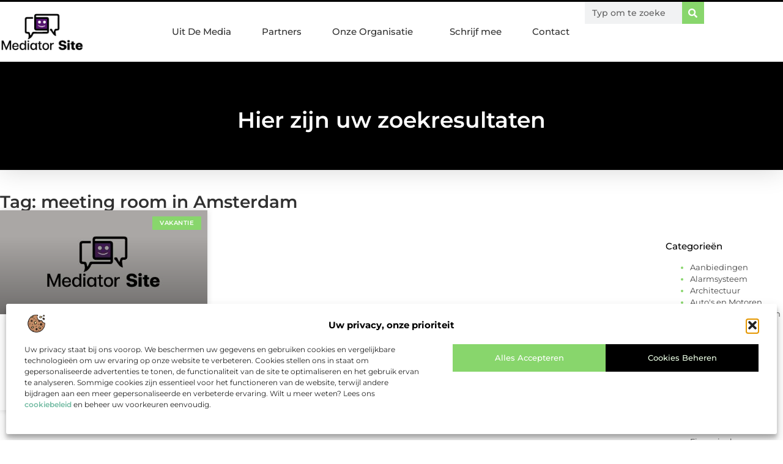

--- FILE ---
content_type: text/css
request_url: https://www.mediatorsite.nl/wp-content/uploads/elementor/css/post-4102.css?ver=1769585153
body_size: 2632
content:
.elementor-kit-4102{--e-global-color-primary:#000000;--e-global-color-secondary:#313131;--e-global-color-text:#444444;--e-global-color-accent:#88D66C;--e-global-color-86a9250:#F2F2F2;--e-global-color-ea06951:#FFFFFF;--e-global-color-789d462:#73BBA3;--e-global-color-c728d6a:#ECFFE6;--e-global-typography-primary-font-family:"Montserrat";--e-global-typography-primary-font-size:36px;--e-global-typography-primary-font-weight:600;--e-global-typography-secondary-font-family:"Montserrat";--e-global-typography-secondary-font-size:28px;--e-global-typography-secondary-font-weight:600;--e-global-typography-text-font-family:"Montserrat";--e-global-typography-text-font-size:17px;--e-global-typography-text-font-weight:400;--e-global-typography-accent-font-family:"Montserrat";--e-global-typography-accent-font-size:17px;--e-global-typography-accent-font-weight:500;--e-global-typography-0ee8831-font-family:"Montserrat";--e-global-typography-0ee8831-font-size:23px;--e-global-typography-0ee8831-font-weight:500;--e-global-typography-1d96f32-font-family:"Montserrat";--e-global-typography-1d96f32-font-size:16px;--e-global-typography-1d96f32-font-weight:400;--e-global-typography-f9d1add-font-family:"Montserrat";--e-global-typography-f9d1add-font-size:15px;--e-global-typography-f9d1add-font-weight:500;--e-global-typography-585a4d7-font-family:"Montserrat";--e-global-typography-585a4d7-font-size:14px;--e-global-typography-585a4d7-font-weight:500;--e-global-typography-7cd7d3b-font-family:"Montserrat";--e-global-typography-7cd7d3b-font-size:14px;--e-global-typography-7cd7d3b-font-weight:400;--e-global-typography-158c526-font-family:"Montserrat";--e-global-typography-158c526-font-size:13px;--e-global-typography-158c526-font-weight:400;}.elementor-kit-4102 e-page-transition{background-color:#FFBC7D;}.elementor-section.elementor-section-boxed > .elementor-container{max-width:1140px;}.e-con{--container-max-width:1140px;}.elementor-widget:not(:last-child){margin-block-end:20px;}.elementor-element{--widgets-spacing:20px 20px;--widgets-spacing-row:20px;--widgets-spacing-column:20px;}{}h1.entry-title{display:var(--page-title-display);}.site-header .site-branding{flex-direction:column;align-items:stretch;}.site-header{padding-inline-end:0px;padding-inline-start:0px;}.site-footer .site-branding{flex-direction:column;align-items:stretch;}@media(max-width:1024px){.elementor-section.elementor-section-boxed > .elementor-container{max-width:1024px;}.e-con{--container-max-width:1024px;}}@media(max-width:767px){.elementor-section.elementor-section-boxed > .elementor-container{max-width:767px;}.e-con{--container-max-width:767px;}}

--- FILE ---
content_type: text/css
request_url: https://www.mediatorsite.nl/wp-content/uploads/elementor/css/post-4338.css?ver=1769585154
body_size: 25347
content:
.elementor-4338 .elementor-element.elementor-element-7014943f{--display:flex;--min-height:100px;--flex-direction:row;--container-widget-width:calc( ( 1 - var( --container-widget-flex-grow ) ) * 100% );--container-widget-height:100%;--container-widget-flex-grow:1;--container-widget-align-self:stretch;--flex-wrap-mobile:wrap;--justify-content:space-between;--align-items:stretch;--gap:30px 30px;--row-gap:30px;--column-gap:30px;border-style:solid;--border-style:solid;border-width:3px 0px 0px 0px;--border-top-width:3px;--border-right-width:0px;--border-bottom-width:0px;--border-left-width:0px;border-color:var( --e-global-color-primary );--border-color:var( --e-global-color-primary );box-shadow:0px 0px 15px 0px rgba(0, 0, 0, 0.64);--margin-top:0%;--margin-bottom:0%;--margin-left:0%;--margin-right:0%;--padding-top:0%;--padding-bottom:0%;--padding-left:0%;--padding-right:0%;--z-index:1000;}.elementor-4338 .elementor-element.elementor-element-7014943f:not(.elementor-motion-effects-element-type-background), .elementor-4338 .elementor-element.elementor-element-7014943f > .elementor-motion-effects-container > .elementor-motion-effects-layer{background-color:#FFFFFF;}.elementor-widget-theme-site-logo .widget-image-caption{color:var( --e-global-color-text );font-family:var( --e-global-typography-text-font-family ), Sans-serif;font-size:var( --e-global-typography-text-font-size );font-weight:var( --e-global-typography-text-font-weight );}.elementor-4338 .elementor-element.elementor-element-fcb15c1{width:var( --container-widget-width, 18% );max-width:18%;--container-widget-width:18%;--container-widget-flex-grow:0;text-align:start;}.elementor-4338 .elementor-element.elementor-element-fcb15c1.elementor-element{--align-self:center;}.elementor-4338 .elementor-element.elementor-element-fcb15c1 img{width:60%;filter:brightness( 100% ) contrast( 124% ) saturate( 100% ) blur( 0px ) hue-rotate( 0deg );}.elementor-4338 .elementor-element.elementor-element-487d9378{--display:flex;--flex-direction:row;--container-widget-width:calc( ( 1 - var( --container-widget-flex-grow ) ) * 100% );--container-widget-height:100%;--container-widget-flex-grow:1;--container-widget-align-self:stretch;--flex-wrap-mobile:wrap;--justify-content:flex-end;--align-items:center;--gap:50px 50px;--row-gap:50px;--column-gap:50px;--margin-top:0%;--margin-bottom:0%;--margin-left:0%;--margin-right:0%;--padding-top:0%;--padding-bottom:0%;--padding-left:0%;--padding-right:0%;}.elementor-4338 .elementor-element.elementor-element-487d9378.e-con{--align-self:flex-end;--flex-grow:0;--flex-shrink:0;}.elementor-widget-nav-menu .elementor-nav-menu .elementor-item{font-family:var( --e-global-typography-primary-font-family ), Sans-serif;font-size:var( --e-global-typography-primary-font-size );font-weight:var( --e-global-typography-primary-font-weight );}.elementor-widget-nav-menu .elementor-nav-menu--main .elementor-item{color:var( --e-global-color-text );fill:var( --e-global-color-text );}.elementor-widget-nav-menu .elementor-nav-menu--main .elementor-item:hover,
					.elementor-widget-nav-menu .elementor-nav-menu--main .elementor-item.elementor-item-active,
					.elementor-widget-nav-menu .elementor-nav-menu--main .elementor-item.highlighted,
					.elementor-widget-nav-menu .elementor-nav-menu--main .elementor-item:focus{color:var( --e-global-color-accent );fill:var( --e-global-color-accent );}.elementor-widget-nav-menu .elementor-nav-menu--main:not(.e--pointer-framed) .elementor-item:before,
					.elementor-widget-nav-menu .elementor-nav-menu--main:not(.e--pointer-framed) .elementor-item:after{background-color:var( --e-global-color-accent );}.elementor-widget-nav-menu .e--pointer-framed .elementor-item:before,
					.elementor-widget-nav-menu .e--pointer-framed .elementor-item:after{border-color:var( --e-global-color-accent );}.elementor-widget-nav-menu{--e-nav-menu-divider-color:var( --e-global-color-text );}.elementor-widget-nav-menu .elementor-nav-menu--dropdown .elementor-item, .elementor-widget-nav-menu .elementor-nav-menu--dropdown  .elementor-sub-item{font-family:var( --e-global-typography-accent-font-family ), Sans-serif;font-size:var( --e-global-typography-accent-font-size );font-weight:var( --e-global-typography-accent-font-weight );}.elementor-4338 .elementor-element.elementor-element-1ecb99d3 > .elementor-widget-container{padding:0px 0px 0px 0px;}.elementor-4338 .elementor-element.elementor-element-1ecb99d3.elementor-element{--align-self:flex-end;}.elementor-4338 .elementor-element.elementor-element-1ecb99d3 .elementor-menu-toggle{margin-left:auto;background-color:#FFFFFF;}.elementor-4338 .elementor-element.elementor-element-1ecb99d3 .elementor-nav-menu .elementor-item{font-family:var( --e-global-typography-f9d1add-font-family ), Sans-serif;font-size:var( --e-global-typography-f9d1add-font-size );font-weight:var( --e-global-typography-f9d1add-font-weight );}.elementor-4338 .elementor-element.elementor-element-1ecb99d3 .elementor-nav-menu--main .elementor-item{color:var( --e-global-color-secondary );fill:var( --e-global-color-secondary );padding-left:25px;padding-right:25px;padding-top:39px;padding-bottom:39px;}.elementor-4338 .elementor-element.elementor-element-1ecb99d3 .elementor-nav-menu--main .elementor-item:hover,
					.elementor-4338 .elementor-element.elementor-element-1ecb99d3 .elementor-nav-menu--main .elementor-item.elementor-item-active,
					.elementor-4338 .elementor-element.elementor-element-1ecb99d3 .elementor-nav-menu--main .elementor-item.highlighted,
					.elementor-4338 .elementor-element.elementor-element-1ecb99d3 .elementor-nav-menu--main .elementor-item:focus{color:var( --e-global-color-accent );fill:var( --e-global-color-accent );}.elementor-4338 .elementor-element.elementor-element-1ecb99d3 .elementor-nav-menu--main:not(.e--pointer-framed) .elementor-item:before,
					.elementor-4338 .elementor-element.elementor-element-1ecb99d3 .elementor-nav-menu--main:not(.e--pointer-framed) .elementor-item:after{background-color:var( --e-global-color-primary );}.elementor-4338 .elementor-element.elementor-element-1ecb99d3 .e--pointer-framed .elementor-item:before,
					.elementor-4338 .elementor-element.elementor-element-1ecb99d3 .e--pointer-framed .elementor-item:after{border-color:var( --e-global-color-primary );}.elementor-4338 .elementor-element.elementor-element-1ecb99d3 .elementor-nav-menu--main .elementor-item.elementor-item-active{color:var( --e-global-color-primary );}.elementor-4338 .elementor-element.elementor-element-1ecb99d3 .elementor-nav-menu--main:not(.e--pointer-framed) .elementor-item.elementor-item-active:before,
					.elementor-4338 .elementor-element.elementor-element-1ecb99d3 .elementor-nav-menu--main:not(.e--pointer-framed) .elementor-item.elementor-item-active:after{background-color:var( --e-global-color-accent );}.elementor-4338 .elementor-element.elementor-element-1ecb99d3 .e--pointer-framed .elementor-item.elementor-item-active:before,
					.elementor-4338 .elementor-element.elementor-element-1ecb99d3 .e--pointer-framed .elementor-item.elementor-item-active:after{border-color:var( --e-global-color-accent );}.elementor-4338 .elementor-element.elementor-element-1ecb99d3 .e--pointer-framed .elementor-item:before{border-width:5px;}.elementor-4338 .elementor-element.elementor-element-1ecb99d3 .e--pointer-framed.e--animation-draw .elementor-item:before{border-width:0 0 5px 5px;}.elementor-4338 .elementor-element.elementor-element-1ecb99d3 .e--pointer-framed.e--animation-draw .elementor-item:after{border-width:5px 5px 0 0;}.elementor-4338 .elementor-element.elementor-element-1ecb99d3 .e--pointer-framed.e--animation-corners .elementor-item:before{border-width:5px 0 0 5px;}.elementor-4338 .elementor-element.elementor-element-1ecb99d3 .e--pointer-framed.e--animation-corners .elementor-item:after{border-width:0 5px 5px 0;}.elementor-4338 .elementor-element.elementor-element-1ecb99d3 .e--pointer-underline .elementor-item:after,
					 .elementor-4338 .elementor-element.elementor-element-1ecb99d3 .e--pointer-overline .elementor-item:before,
					 .elementor-4338 .elementor-element.elementor-element-1ecb99d3 .e--pointer-double-line .elementor-item:before,
					 .elementor-4338 .elementor-element.elementor-element-1ecb99d3 .e--pointer-double-line .elementor-item:after{height:5px;}.elementor-4338 .elementor-element.elementor-element-1ecb99d3{--e-nav-menu-horizontal-menu-item-margin:calc( 0px / 2 );}.elementor-4338 .elementor-element.elementor-element-1ecb99d3 .elementor-nav-menu--main:not(.elementor-nav-menu--layout-horizontal) .elementor-nav-menu > li:not(:last-child){margin-bottom:0px;}.elementor-4338 .elementor-element.elementor-element-1ecb99d3 .elementor-nav-menu--dropdown a, .elementor-4338 .elementor-element.elementor-element-1ecb99d3 .elementor-menu-toggle{color:var( --e-global-color-primary );}.elementor-4338 .elementor-element.elementor-element-1ecb99d3 .elementor-nav-menu--dropdown{background-color:#FFFFFF;border-radius:0px 0px 0px 00px;}.elementor-4338 .elementor-element.elementor-element-1ecb99d3 .elementor-nav-menu--dropdown a:hover,
					.elementor-4338 .elementor-element.elementor-element-1ecb99d3 .elementor-nav-menu--dropdown a.elementor-item-active,
					.elementor-4338 .elementor-element.elementor-element-1ecb99d3 .elementor-nav-menu--dropdown a.highlighted,
					.elementor-4338 .elementor-element.elementor-element-1ecb99d3 .elementor-menu-toggle:hover{color:#FFFFFF;}.elementor-4338 .elementor-element.elementor-element-1ecb99d3 .elementor-nav-menu--dropdown a:hover,
					.elementor-4338 .elementor-element.elementor-element-1ecb99d3 .elementor-nav-menu--dropdown a.elementor-item-active,
					.elementor-4338 .elementor-element.elementor-element-1ecb99d3 .elementor-nav-menu--dropdown a.highlighted{background-color:var( --e-global-color-primary );}.elementor-4338 .elementor-element.elementor-element-1ecb99d3 .elementor-nav-menu--dropdown a.elementor-item-active{color:var( --e-global-color-accent );}.elementor-4338 .elementor-element.elementor-element-1ecb99d3 .elementor-nav-menu--dropdown .elementor-item, .elementor-4338 .elementor-element.elementor-element-1ecb99d3 .elementor-nav-menu--dropdown  .elementor-sub-item{font-family:"Montserrat", Sans-serif;font-size:13.5px;font-weight:500;}.elementor-4338 .elementor-element.elementor-element-1ecb99d3 .elementor-nav-menu--dropdown li:first-child a{border-top-left-radius:0px;border-top-right-radius:0px;}.elementor-4338 .elementor-element.elementor-element-1ecb99d3 .elementor-nav-menu--dropdown li:last-child a{border-bottom-right-radius:0px;border-bottom-left-radius:00px;}.elementor-4338 .elementor-element.elementor-element-1ecb99d3 .elementor-nav-menu--main .elementor-nav-menu--dropdown, .elementor-4338 .elementor-element.elementor-element-1ecb99d3 .elementor-nav-menu__container.elementor-nav-menu--dropdown{box-shadow:0px 0px 3px 0px rgba(0, 0, 0, 0.17);}.elementor-4338 .elementor-element.elementor-element-1ecb99d3 .elementor-nav-menu--dropdown li:not(:last-child){border-style:solid;border-bottom-width:1px;}.elementor-4338 .elementor-element.elementor-element-1ecb99d3 .elementor-nav-menu--main > .elementor-nav-menu > li > .elementor-nav-menu--dropdown, .elementor-4338 .elementor-element.elementor-element-1ecb99d3 .elementor-nav-menu__container.elementor-nav-menu--dropdown{margin-top:1px !important;}.elementor-4338 .elementor-element.elementor-element-1ecb99d3 div.elementor-menu-toggle{color:var( --e-global-color-primary );}.elementor-4338 .elementor-element.elementor-element-1ecb99d3 div.elementor-menu-toggle svg{fill:var( --e-global-color-primary );}.elementor-4338 .elementor-element.elementor-element-1ecb99d3 div.elementor-menu-toggle:hover{color:var( --e-global-color-accent );}.elementor-4338 .elementor-element.elementor-element-1ecb99d3 div.elementor-menu-toggle:hover svg{fill:var( --e-global-color-accent );}.elementor-widget-search-form input[type="search"].elementor-search-form__input{font-family:var( --e-global-typography-text-font-family ), Sans-serif;font-size:var( --e-global-typography-text-font-size );font-weight:var( --e-global-typography-text-font-weight );}.elementor-widget-search-form .elementor-search-form__input,
					.elementor-widget-search-form .elementor-search-form__icon,
					.elementor-widget-search-form .elementor-lightbox .dialog-lightbox-close-button,
					.elementor-widget-search-form .elementor-lightbox .dialog-lightbox-close-button:hover,
					.elementor-widget-search-form.elementor-search-form--skin-full_screen input[type="search"].elementor-search-form__input{color:var( --e-global-color-text );fill:var( --e-global-color-text );}.elementor-widget-search-form .elementor-search-form__submit{font-family:var( --e-global-typography-text-font-family ), Sans-serif;font-size:var( --e-global-typography-text-font-size );font-weight:var( --e-global-typography-text-font-weight );background-color:var( --e-global-color-secondary );}.elementor-4338 .elementor-element.elementor-element-1c91b647{width:var( --container-widget-width, 19% );max-width:19%;--container-widget-width:19%;--container-widget-flex-grow:0;}.elementor-4338 .elementor-element.elementor-element-1c91b647 .elementor-search-form__container{min-height:36px;}.elementor-4338 .elementor-element.elementor-element-1c91b647 .elementor-search-form__submit{min-width:36px;background-color:var( --e-global-color-accent );--e-search-form-submit-icon-size:15px;}body:not(.rtl) .elementor-4338 .elementor-element.elementor-element-1c91b647 .elementor-search-form__icon{padding-left:calc(36px / 3);}body.rtl .elementor-4338 .elementor-element.elementor-element-1c91b647 .elementor-search-form__icon{padding-right:calc(36px / 3);}.elementor-4338 .elementor-element.elementor-element-1c91b647 .elementor-search-form__input, .elementor-4338 .elementor-element.elementor-element-1c91b647.elementor-search-form--button-type-text .elementor-search-form__submit{padding-left:calc(36px / 3);padding-right:calc(36px / 3);}.elementor-4338 .elementor-element.elementor-element-1c91b647 input[type="search"].elementor-search-form__input{font-family:var( --e-global-typography-585a4d7-font-family ), Sans-serif;font-size:var( --e-global-typography-585a4d7-font-size );font-weight:var( --e-global-typography-585a4d7-font-weight );}.elementor-4338 .elementor-element.elementor-element-1c91b647 .elementor-search-form__input,
					.elementor-4338 .elementor-element.elementor-element-1c91b647 .elementor-search-form__icon,
					.elementor-4338 .elementor-element.elementor-element-1c91b647 .elementor-lightbox .dialog-lightbox-close-button,
					.elementor-4338 .elementor-element.elementor-element-1c91b647 .elementor-lightbox .dialog-lightbox-close-button:hover,
					.elementor-4338 .elementor-element.elementor-element-1c91b647.elementor-search-form--skin-full_screen input[type="search"].elementor-search-form__input{color:var( --e-global-color-primary );fill:var( --e-global-color-primary );}.elementor-4338 .elementor-element.elementor-element-1c91b647:not(.elementor-search-form--skin-full_screen) .elementor-search-form__container{border-radius:0px;}.elementor-4338 .elementor-element.elementor-element-1c91b647.elementor-search-form--skin-full_screen input[type="search"].elementor-search-form__input{border-radius:0px;}.elementor-widget-button .elementor-button{background-color:var( --e-global-color-accent );font-family:var( --e-global-typography-accent-font-family ), Sans-serif;font-size:var( --e-global-typography-accent-font-size );font-weight:var( --e-global-typography-accent-font-weight );}.elementor-4338 .elementor-element.elementor-element-744b958c .elementor-button{background-color:var( --e-global-color-primary );font-family:"Montserrat", Sans-serif;font-size:15px;font-weight:500;fill:#FFFFFF;color:#FFFFFF;border-style:solid;border-width:01px 01px 01px 01px;border-color:#FFFFFF6E;border-radius:0px 0px 0px 0px;padding:15px 15px 15px 015px;}.elementor-4338 .elementor-element.elementor-element-744b958c .elementor-button:hover, .elementor-4338 .elementor-element.elementor-element-744b958c .elementor-button:focus{background-color:var( --e-global-color-accent );color:#FFFFFF;}.elementor-4338 .elementor-element.elementor-element-744b958c{width:auto;max-width:auto;bottom:120px;}.elementor-4338 .elementor-element.elementor-element-744b958c > .elementor-widget-container{--e-transform-rotateZ:-90deg;}body:not(.rtl) .elementor-4338 .elementor-element.elementor-element-744b958c{right:-45px;}body.rtl .elementor-4338 .elementor-element.elementor-element-744b958c{left:-45px;}.elementor-4338 .elementor-element.elementor-element-744b958c .elementor-button-content-wrapper{flex-direction:row-reverse;}.elementor-4338 .elementor-element.elementor-element-744b958c .elementor-button .elementor-button-content-wrapper{gap:11px;}.elementor-4338 .elementor-element.elementor-element-744b958c .elementor-button:hover svg, .elementor-4338 .elementor-element.elementor-element-744b958c .elementor-button:focus svg{fill:#FFFFFF;}.elementor-theme-builder-content-area{height:400px;}.elementor-location-header:before, .elementor-location-footer:before{content:"";display:table;clear:both;}@media(max-width:1024px){.elementor-4338 .elementor-element.elementor-element-7014943f{--min-height:85px;--justify-content:space-between;--margin-top:0%;--margin-bottom:0%;--margin-left:0%;--margin-right:0%;--padding-top:0%;--padding-bottom:0%;--padding-left:5%;--padding-right:4%;}.elementor-widget-theme-site-logo .widget-image-caption{font-size:var( --e-global-typography-text-font-size );}.elementor-4338 .elementor-element.elementor-element-fcb15c1{--container-widget-width:33%;--container-widget-flex-grow:0;width:var( --container-widget-width, 33% );max-width:33%;}.elementor-4338 .elementor-element.elementor-element-fcb15c1 img{width:95%;}.elementor-4338 .elementor-element.elementor-element-487d9378{--flex-direction:row-reverse;--container-widget-width:initial;--container-widget-height:100%;--container-widget-flex-grow:1;--container-widget-align-self:stretch;--flex-wrap-mobile:wrap-reverse;--justify-content:flex-start;--gap:20px 20px;--row-gap:20px;--column-gap:20px;--margin-top:0%;--margin-bottom:0%;--margin-left:0%;--margin-right:0%;--padding-top:0%;--padding-bottom:0%;--padding-left:0%;--padding-right:0%;}.elementor-4338 .elementor-element.elementor-element-487d9378.e-con{--align-self:center;}.elementor-widget-nav-menu .elementor-nav-menu .elementor-item{font-size:var( --e-global-typography-primary-font-size );}.elementor-widget-nav-menu .elementor-nav-menu--dropdown .elementor-item, .elementor-widget-nav-menu .elementor-nav-menu--dropdown  .elementor-sub-item{font-size:var( --e-global-typography-accent-font-size );}.elementor-4338 .elementor-element.elementor-element-1ecb99d3 > .elementor-widget-container{margin:5px 0px 0px 0px;}.elementor-4338 .elementor-element.elementor-element-1ecb99d3.elementor-element{--align-self:center;}.elementor-4338 .elementor-element.elementor-element-1ecb99d3 .elementor-nav-menu .elementor-item{font-size:var( --e-global-typography-f9d1add-font-size );}.elementor-4338 .elementor-element.elementor-element-1ecb99d3 .elementor-nav-menu--main .elementor-item{padding-left:0px;padding-right:0px;padding-top:0px;padding-bottom:0px;}.elementor-4338 .elementor-element.elementor-element-1ecb99d3{--e-nav-menu-horizontal-menu-item-margin:calc( 0px / 2 );--nav-menu-icon-size:40px;}.elementor-4338 .elementor-element.elementor-element-1ecb99d3 .elementor-nav-menu--main:not(.elementor-nav-menu--layout-horizontal) .elementor-nav-menu > li:not(:last-child){margin-bottom:0px;}.elementor-4338 .elementor-element.elementor-element-1ecb99d3 .elementor-nav-menu--dropdown .elementor-item, .elementor-4338 .elementor-element.elementor-element-1ecb99d3 .elementor-nav-menu--dropdown  .elementor-sub-item{font-size:13px;}.elementor-4338 .elementor-element.elementor-element-1ecb99d3 .elementor-nav-menu--dropdown{border-radius:0px 0px 0px 0px;}.elementor-4338 .elementor-element.elementor-element-1ecb99d3 .elementor-nav-menu--dropdown li:first-child a{border-top-left-radius:0px;border-top-right-radius:0px;}.elementor-4338 .elementor-element.elementor-element-1ecb99d3 .elementor-nav-menu--dropdown li:last-child a{border-bottom-right-radius:0px;border-bottom-left-radius:0px;}.elementor-4338 .elementor-element.elementor-element-1ecb99d3 .elementor-nav-menu--dropdown a{padding-left:100px;padding-right:100px;padding-top:1em;padding-bottom:1em;}.elementor-4338 .elementor-element.elementor-element-1ecb99d3 .elementor-nav-menu--main > .elementor-nav-menu > li > .elementor-nav-menu--dropdown, .elementor-4338 .elementor-element.elementor-element-1ecb99d3 .elementor-nav-menu__container.elementor-nav-menu--dropdown{margin-top:8px !important;}.elementor-4338 .elementor-element.elementor-element-1ecb99d3 .elementor-menu-toggle{border-width:0px;}.elementor-widget-search-form input[type="search"].elementor-search-form__input{font-size:var( --e-global-typography-text-font-size );}.elementor-widget-search-form .elementor-search-form__submit{font-size:var( --e-global-typography-text-font-size );}.elementor-4338 .elementor-element.elementor-element-1c91b647{--container-widget-width:35%;--container-widget-flex-grow:0;width:var( --container-widget-width, 35% );max-width:35%;}.elementor-4338 .elementor-element.elementor-element-1c91b647 input[type="search"].elementor-search-form__input{font-size:var( --e-global-typography-585a4d7-font-size );}.elementor-widget-button .elementor-button{font-size:var( --e-global-typography-accent-font-size );}.elementor-4338 .elementor-element.elementor-element-744b958c{bottom:170px;}.elementor-4338 .elementor-element.elementor-element-744b958c .elementor-button{font-size:14px;}}@media(max-width:767px){.elementor-4338 .elementor-element.elementor-element-7014943f{--min-height:75px;--justify-content:space-between;--padding-top:0%;--padding-bottom:0%;--padding-left:5%;--padding-right:5%;}.elementor-widget-theme-site-logo .widget-image-caption{font-size:var( --e-global-typography-text-font-size );}.elementor-4338 .elementor-element.elementor-element-fcb15c1{--container-widget-width:60%;--container-widget-flex-grow:0;width:var( --container-widget-width, 60% );max-width:60%;}.elementor-4338 .elementor-element.elementor-element-fcb15c1 img{width:90%;}.elementor-4338 .elementor-element.elementor-element-487d9378{--width:18.76%;--gap:0px 0px;--row-gap:0px;--column-gap:0px;}.elementor-4338 .elementor-element.elementor-element-487d9378.e-con{--align-self:center;}.elementor-widget-nav-menu .elementor-nav-menu .elementor-item{font-size:var( --e-global-typography-primary-font-size );}.elementor-widget-nav-menu .elementor-nav-menu--dropdown .elementor-item, .elementor-widget-nav-menu .elementor-nav-menu--dropdown  .elementor-sub-item{font-size:var( --e-global-typography-accent-font-size );}.elementor-4338 .elementor-element.elementor-element-1ecb99d3 > .elementor-widget-container{margin:5px 0px 0px 0px;}.elementor-4338 .elementor-element.elementor-element-1ecb99d3 .elementor-nav-menu .elementor-item{font-size:var( --e-global-typography-f9d1add-font-size );}.elementor-4338 .elementor-element.elementor-element-1ecb99d3 .elementor-nav-menu--dropdown .elementor-item, .elementor-4338 .elementor-element.elementor-element-1ecb99d3 .elementor-nav-menu--dropdown  .elementor-sub-item{font-size:12px;}.elementor-4338 .elementor-element.elementor-element-1ecb99d3 .elementor-nav-menu--dropdown{border-radius:0px 0px 0px 0px;}.elementor-4338 .elementor-element.elementor-element-1ecb99d3 .elementor-nav-menu--dropdown li:first-child a{border-top-left-radius:0px;border-top-right-radius:0px;}.elementor-4338 .elementor-element.elementor-element-1ecb99d3 .elementor-nav-menu--dropdown li:last-child a{border-bottom-right-radius:0px;border-bottom-left-radius:0px;}.elementor-4338 .elementor-element.elementor-element-1ecb99d3 .elementor-nav-menu--dropdown a{padding-left:74px;padding-right:74px;padding-top:12px;padding-bottom:12px;}.elementor-4338 .elementor-element.elementor-element-1ecb99d3 .elementor-nav-menu--main > .elementor-nav-menu > li > .elementor-nav-menu--dropdown, .elementor-4338 .elementor-element.elementor-element-1ecb99d3 .elementor-nav-menu__container.elementor-nav-menu--dropdown{margin-top:5px !important;}.elementor-4338 .elementor-element.elementor-element-1ecb99d3{--nav-menu-icon-size:38px;}.elementor-widget-search-form input[type="search"].elementor-search-form__input{font-size:var( --e-global-typography-text-font-size );}.elementor-widget-search-form .elementor-search-form__submit{font-size:var( --e-global-typography-text-font-size );}.elementor-4338 .elementor-element.elementor-element-1c91b647 input[type="search"].elementor-search-form__input{font-size:var( --e-global-typography-585a4d7-font-size );}.elementor-widget-button .elementor-button{font-size:var( --e-global-typography-accent-font-size );}.elementor-4338 .elementor-element.elementor-element-744b958c{bottom:60px;}.elementor-4338 .elementor-element.elementor-element-744b958c .elementor-button{font-size:13px;}}@media(min-width:768px){.elementor-4338 .elementor-element.elementor-element-7014943f{--content-width:1300px;}.elementor-4338 .elementor-element.elementor-element-487d9378{--width:80%;}}@media(max-width:1024px) and (min-width:768px){.elementor-4338 .elementor-element.elementor-element-487d9378{--width:65%;}}

--- FILE ---
content_type: text/css
request_url: https://www.mediatorsite.nl/wp-content/uploads/elementor/css/post-4331.css?ver=1769585154
body_size: 29290
content:
.elementor-4331 .elementor-element.elementor-element-4616360f{--display:flex;--flex-direction:column;--container-widget-width:100%;--container-widget-height:initial;--container-widget-flex-grow:0;--container-widget-align-self:initial;--flex-wrap-mobile:wrap;--gap:0px 0px;--row-gap:0px;--column-gap:0px;--margin-top:3%;--margin-bottom:0%;--margin-left:0%;--margin-right:0%;--padding-top:0%;--padding-bottom:0%;--padding-left:0%;--padding-right:0%;}.elementor-4331 .elementor-element.elementor-element-4616360f:not(.elementor-motion-effects-element-type-background), .elementor-4331 .elementor-element.elementor-element-4616360f > .elementor-motion-effects-container > .elementor-motion-effects-layer{background-color:var( --e-global-color-primary );}.elementor-4331 .elementor-element.elementor-element-4616360f > .elementor-shape-top .elementor-shape-fill, .elementor-4331 .elementor-element.elementor-element-4616360f > .e-con-inner > .elementor-shape-top .elementor-shape-fill{fill:#FFFFFF;}.elementor-4331 .elementor-element.elementor-element-4616360f > .elementor-shape-top svg, .elementor-4331 .elementor-element.elementor-element-4616360f > .e-con-inner > .elementor-shape-top svg{width:calc(100% + 1.3px);height:40px;}.elementor-4331 .elementor-element.elementor-element-5920ecbf{--display:flex;--flex-direction:row;--container-widget-width:initial;--container-widget-height:100%;--container-widget-flex-grow:1;--container-widget-align-self:stretch;--flex-wrap-mobile:wrap;border-style:solid;--border-style:solid;border-width:0px 0px 1.2px 0px;--border-top-width:0px;--border-right-width:0px;--border-bottom-width:1.2px;--border-left-width:0px;border-color:var( --e-global-color-c728d6a );--border-color:var( --e-global-color-c728d6a );--padding-top:07%;--padding-bottom:4%;--padding-left:5%;--padding-right:5%;}.elementor-4331 .elementor-element.elementor-element-2d5cfc5e{--display:flex;--justify-content:space-between;--gap:16px 16px;--row-gap:16px;--column-gap:16px;--padding-top:0px;--padding-bottom:0px;--padding-left:0px;--padding-right:0px;}.elementor-4331 .elementor-element.elementor-element-2d5cfc5e.e-con{--flex-grow:0;--flex-shrink:0;}.elementor-4331 .elementor-element.elementor-element-679fa3a9{--display:flex;--justify-content:flex-start;--gap:16px 16px;--row-gap:16px;--column-gap:16px;--padding-top:0px;--padding-bottom:0px;--padding-left:0px;--padding-right:0px;}.elementor-4331 .elementor-element.elementor-element-679fa3a9.e-con{--flex-grow:0;--flex-shrink:0;}.elementor-widget-heading .elementor-heading-title{font-family:var( --e-global-typography-primary-font-family ), Sans-serif;font-size:var( --e-global-typography-primary-font-size );font-weight:var( --e-global-typography-primary-font-weight );color:var( --e-global-color-primary );}.elementor-4331 .elementor-element.elementor-element-2ebb4f0b .elementor-heading-title{font-family:var( --e-global-typography-accent-font-family ), Sans-serif;font-size:var( --e-global-typography-accent-font-size );font-weight:var( --e-global-typography-accent-font-weight );color:var( --e-global-color-c728d6a );}.elementor-widget-text-editor{font-family:var( --e-global-typography-text-font-family ), Sans-serif;font-size:var( --e-global-typography-text-font-size );font-weight:var( --e-global-typography-text-font-weight );color:var( --e-global-color-text );}.elementor-widget-text-editor.elementor-drop-cap-view-stacked .elementor-drop-cap{background-color:var( --e-global-color-primary );}.elementor-widget-text-editor.elementor-drop-cap-view-framed .elementor-drop-cap, .elementor-widget-text-editor.elementor-drop-cap-view-default .elementor-drop-cap{color:var( --e-global-color-primary );border-color:var( --e-global-color-primary );}.elementor-4331 .elementor-element.elementor-element-7b3e321f{width:var( --container-widget-width, 80% );max-width:80%;--container-widget-width:80%;--container-widget-flex-grow:0;font-family:var( --e-global-typography-158c526-font-family ), Sans-serif;font-size:var( --e-global-typography-158c526-font-size );font-weight:var( --e-global-typography-158c526-font-weight );color:var( --e-global-color-ea06951 );}.elementor-4331 .elementor-element.elementor-element-7b3e321f.elementor-element{--flex-grow:0;--flex-shrink:0;}.elementor-4331 .elementor-element.elementor-element-58509f30{width:var( --container-widget-width, 75% );max-width:75%;--container-widget-width:75%;--container-widget-flex-grow:0;}.elementor-4331 .elementor-element.elementor-element-58509f30 > .elementor-widget-container{margin:0px 0px 0px 0px;padding:0px 0px 0px 0px;}.elementor-4331 .elementor-element.elementor-element-58509f30.elementor-element{--flex-grow:0;--flex-shrink:0;}.elementor-4331 .elementor-element.elementor-element-306b8f84{--display:flex;--justify-content:flex-start;--gap:16px 16px;--row-gap:16px;--column-gap:16px;--padding-top:0px;--padding-bottom:0px;--padding-left:0px;--padding-right:0px;}.elementor-4331 .elementor-element.elementor-element-3da9b7c8 .elementor-heading-title{font-family:var( --e-global-typography-accent-font-family ), Sans-serif;font-size:var( --e-global-typography-accent-font-size );font-weight:var( --e-global-typography-accent-font-weight );color:var( --e-global-color-c728d6a );}.elementor-widget-nav-menu .elementor-nav-menu .elementor-item{font-family:var( --e-global-typography-primary-font-family ), Sans-serif;font-size:var( --e-global-typography-primary-font-size );font-weight:var( --e-global-typography-primary-font-weight );}.elementor-widget-nav-menu .elementor-nav-menu--main .elementor-item{color:var( --e-global-color-text );fill:var( --e-global-color-text );}.elementor-widget-nav-menu .elementor-nav-menu--main .elementor-item:hover,
					.elementor-widget-nav-menu .elementor-nav-menu--main .elementor-item.elementor-item-active,
					.elementor-widget-nav-menu .elementor-nav-menu--main .elementor-item.highlighted,
					.elementor-widget-nav-menu .elementor-nav-menu--main .elementor-item:focus{color:var( --e-global-color-accent );fill:var( --e-global-color-accent );}.elementor-widget-nav-menu .elementor-nav-menu--main:not(.e--pointer-framed) .elementor-item:before,
					.elementor-widget-nav-menu .elementor-nav-menu--main:not(.e--pointer-framed) .elementor-item:after{background-color:var( --e-global-color-accent );}.elementor-widget-nav-menu .e--pointer-framed .elementor-item:before,
					.elementor-widget-nav-menu .e--pointer-framed .elementor-item:after{border-color:var( --e-global-color-accent );}.elementor-widget-nav-menu{--e-nav-menu-divider-color:var( --e-global-color-text );}.elementor-widget-nav-menu .elementor-nav-menu--dropdown .elementor-item, .elementor-widget-nav-menu .elementor-nav-menu--dropdown  .elementor-sub-item{font-family:var( --e-global-typography-accent-font-family ), Sans-serif;font-size:var( --e-global-typography-accent-font-size );font-weight:var( --e-global-typography-accent-font-weight );}.elementor-4331 .elementor-element.elementor-element-17172f72{width:var( --container-widget-width, 73.873% );max-width:73.873%;--container-widget-width:73.873%;--container-widget-flex-grow:0;--e-nav-menu-horizontal-menu-item-margin:calc( 6px / 2 );--nav-menu-icon-size:30px;}.elementor-4331 .elementor-element.elementor-element-17172f72.elementor-element{--flex-grow:0;--flex-shrink:0;}.elementor-4331 .elementor-element.elementor-element-17172f72 .elementor-menu-toggle{margin-right:auto;background-color:#02010100;border-width:0px;border-radius:0px;}.elementor-4331 .elementor-element.elementor-element-17172f72 .elementor-nav-menu .elementor-item{font-family:"Montserrat", Sans-serif;font-size:13px;font-weight:500;}.elementor-4331 .elementor-element.elementor-element-17172f72 .elementor-nav-menu--main .elementor-item{color:var( --e-global-color-ea06951 );fill:var( --e-global-color-ea06951 );padding-left:12px;padding-right:12px;padding-top:5px;padding-bottom:5px;}.elementor-4331 .elementor-element.elementor-element-17172f72 .elementor-nav-menu--main .elementor-item:hover,
					.elementor-4331 .elementor-element.elementor-element-17172f72 .elementor-nav-menu--main .elementor-item.elementor-item-active,
					.elementor-4331 .elementor-element.elementor-element-17172f72 .elementor-nav-menu--main .elementor-item.highlighted,
					.elementor-4331 .elementor-element.elementor-element-17172f72 .elementor-nav-menu--main .elementor-item:focus{color:var( --e-global-color-c728d6a );fill:var( --e-global-color-c728d6a );}.elementor-4331 .elementor-element.elementor-element-17172f72 .elementor-nav-menu--main .elementor-item.elementor-item-active{color:var( --e-global-color-c728d6a );}.elementor-4331 .elementor-element.elementor-element-17172f72 .elementor-nav-menu--main:not(.elementor-nav-menu--layout-horizontal) .elementor-nav-menu > li:not(:last-child){margin-bottom:6px;}.elementor-4331 .elementor-element.elementor-element-17172f72 .elementor-nav-menu--dropdown a, .elementor-4331 .elementor-element.elementor-element-17172f72 .elementor-menu-toggle{color:var( --e-global-color-secondary );}.elementor-4331 .elementor-element.elementor-element-17172f72 .elementor-nav-menu--dropdown{background-color:#FFFFFF;border-radius:0px 35px 5px 5px;}.elementor-4331 .elementor-element.elementor-element-17172f72 .elementor-nav-menu--dropdown a:hover,
					.elementor-4331 .elementor-element.elementor-element-17172f72 .elementor-nav-menu--dropdown a.elementor-item-active,
					.elementor-4331 .elementor-element.elementor-element-17172f72 .elementor-nav-menu--dropdown a.highlighted,
					.elementor-4331 .elementor-element.elementor-element-17172f72 .elementor-menu-toggle:hover{color:#FFFFFF;}.elementor-4331 .elementor-element.elementor-element-17172f72 .elementor-nav-menu--dropdown a:hover,
					.elementor-4331 .elementor-element.elementor-element-17172f72 .elementor-nav-menu--dropdown a.elementor-item-active,
					.elementor-4331 .elementor-element.elementor-element-17172f72 .elementor-nav-menu--dropdown a.highlighted{background-color:var( --e-global-color-accent );}.elementor-4331 .elementor-element.elementor-element-17172f72 .elementor-nav-menu--dropdown a.elementor-item-active{color:var( --e-global-color-accent );}.elementor-4331 .elementor-element.elementor-element-17172f72 .elementor-nav-menu--dropdown .elementor-item, .elementor-4331 .elementor-element.elementor-element-17172f72 .elementor-nav-menu--dropdown  .elementor-sub-item{font-family:"Montserrat", Sans-serif;font-size:12px;font-weight:500;}.elementor-4331 .elementor-element.elementor-element-17172f72 .elementor-nav-menu--dropdown li:first-child a{border-top-left-radius:0px;border-top-right-radius:35px;}.elementor-4331 .elementor-element.elementor-element-17172f72 .elementor-nav-menu--dropdown li:last-child a{border-bottom-right-radius:5px;border-bottom-left-radius:5px;}.elementor-4331 .elementor-element.elementor-element-17172f72 .elementor-nav-menu--dropdown a{padding-top:8px;padding-bottom:8px;}.elementor-4331 .elementor-element.elementor-element-17172f72 .elementor-nav-menu--dropdown li:not(:last-child){border-style:solid;border-color:#F2F2F2;border-bottom-width:1px;}.elementor-4331 .elementor-element.elementor-element-17172f72 div.elementor-menu-toggle{color:var( --e-global-color-c728d6a );}.elementor-4331 .elementor-element.elementor-element-17172f72 div.elementor-menu-toggle svg{fill:var( --e-global-color-c728d6a );}.elementor-4331 .elementor-element.elementor-element-34c4c087{--display:flex;--justify-content:space-between;--gap:0px 0px;--row-gap:0px;--column-gap:0px;--padding-top:0px;--padding-bottom:0px;--padding-left:0px;--padding-right:0px;}.elementor-4331 .elementor-element.elementor-element-4e555b4b{--display:flex;--gap:15px 15px;--row-gap:15px;--column-gap:15px;--padding-top:0px;--padding-bottom:01px;--padding-left:0px;--padding-right:0px;}.elementor-4331 .elementor-element.elementor-element-52552e4c .elementor-heading-title{font-family:var( --e-global-typography-accent-font-family ), Sans-serif;font-size:var( --e-global-typography-accent-font-size );font-weight:var( --e-global-typography-accent-font-weight );color:var( --e-global-color-c728d6a );}.elementor-4331 .elementor-element.elementor-element-77c319f5{columns:3;font-family:"Montserrat", Sans-serif;font-size:13px;font-weight:500;color:var( --e-global-color-accent );}.elementor-4331 .elementor-element.elementor-element-320dfbc4{--display:flex;--flex-direction:row;--container-widget-width:calc( ( 1 - var( --container-widget-flex-grow ) ) * 100% );--container-widget-height:100%;--container-widget-flex-grow:1;--container-widget-align-self:stretch;--flex-wrap-mobile:wrap;--justify-content:space-between;--align-items:center;--padding-top:1%;--padding-bottom:1.5%;--padding-left:5%;--padding-right:5%;}.elementor-4331 .elementor-element.elementor-element-320dfbc4.e-con{--align-self:center;}.elementor-4331 .elementor-element.elementor-element-77668d67 > .elementor-widget-container{padding:0px 0px 0px 0px;}.elementor-4331 .elementor-element.elementor-element-77668d67.elementor-element{--align-self:center;}.elementor-4331 .elementor-element.elementor-element-77668d67{text-align:center;}.elementor-4331 .elementor-element.elementor-element-77668d67 .elementor-heading-title{font-family:"Montserrat", Sans-serif;font-size:14px;font-weight:500;color:var( --e-global-color-86a9250 );}.elementor-widget-image .widget-image-caption{color:var( --e-global-color-text );font-family:var( --e-global-typography-text-font-family ), Sans-serif;font-size:var( --e-global-typography-text-font-size );font-weight:var( --e-global-typography-text-font-weight );}.elementor-4331 .elementor-element.elementor-element-202a192b{text-align:end;}.elementor-4331 .elementor-element.elementor-element-202a192b img{width:35%;filter:brightness( 100% ) contrast( 60% ) saturate( 200% ) blur( 0px ) hue-rotate( 0deg );}.elementor-4331:not(.elementor-motion-effects-element-type-background), .elementor-4331 > .elementor-motion-effects-container > .elementor-motion-effects-layer{background-color:#FFFFFF;}.elementor-theme-builder-content-area{height:400px;}.elementor-location-header:before, .elementor-location-footer:before{content:"";display:table;clear:both;}@media(max-width:1024px){.elementor-4331 .elementor-element.elementor-element-4616360f > .elementor-shape-top svg, .elementor-4331 .elementor-element.elementor-element-4616360f > .e-con-inner > .elementor-shape-top svg{width:calc(180% + 1.3px);}.elementor-4331 .elementor-element.elementor-element-5920ecbf{--flex-wrap:wrap;--padding-top:12%;--padding-bottom:6%;--padding-left:5%;--padding-right:5%;}.elementor-4331 .elementor-element.elementor-element-2d5cfc5e{--gap:10px 10px;--row-gap:10px;--column-gap:10px;--margin-top:0%;--margin-bottom:0%;--margin-left:0%;--margin-right:0%;--padding-top:0%;--padding-bottom:5%;--padding-left:0%;--padding-right:0%;}.elementor-4331 .elementor-element.elementor-element-679fa3a9{--gap:10px 10px;--row-gap:10px;--column-gap:10px;--margin-top:0%;--margin-bottom:0%;--margin-left:0%;--margin-right:0%;--padding-top:0%;--padding-bottom:0%;--padding-left:0%;--padding-right:0%;}.elementor-widget-heading .elementor-heading-title{font-size:var( --e-global-typography-primary-font-size );}.elementor-4331 .elementor-element.elementor-element-2ebb4f0b .elementor-heading-title{font-size:var( --e-global-typography-accent-font-size );}.elementor-widget-text-editor{font-size:var( --e-global-typography-text-font-size );}.elementor-4331 .elementor-element.elementor-element-7b3e321f > .elementor-widget-container{padding:0px 0px 0px 0px;}.elementor-4331 .elementor-element.elementor-element-7b3e321f{--container-widget-width:70%;--container-widget-flex-grow:0;width:var( --container-widget-width, 70% );max-width:70%;font-size:var( --e-global-typography-158c526-font-size );}.elementor-4331 .elementor-element.elementor-element-58509f30{width:var( --container-widget-width, 45% );max-width:45%;--container-widget-width:45%;--container-widget-flex-grow:0;}.elementor-4331 .elementor-element.elementor-element-58509f30 > .elementor-widget-container{margin:0px 0px 0px 0px;}.elementor-4331 .elementor-element.elementor-element-306b8f84{--gap:10px 10px;--row-gap:10px;--column-gap:10px;--margin-top:0%;--margin-bottom:0%;--margin-left:0%;--margin-right:0%;--padding-top:0%;--padding-bottom:0%;--padding-left:0%;--padding-right:0%;}.elementor-4331 .elementor-element.elementor-element-3da9b7c8 .elementor-heading-title{font-size:var( --e-global-typography-accent-font-size );}.elementor-widget-nav-menu .elementor-nav-menu .elementor-item{font-size:var( --e-global-typography-primary-font-size );}.elementor-widget-nav-menu .elementor-nav-menu--dropdown .elementor-item, .elementor-widget-nav-menu .elementor-nav-menu--dropdown  .elementor-sub-item{font-size:var( --e-global-typography-accent-font-size );}.elementor-4331 .elementor-element.elementor-element-17172f72{width:var( --container-widget-width, 78.511% );max-width:78.511%;--container-widget-width:78.511%;--container-widget-flex-grow:0;--e-nav-menu-horizontal-menu-item-margin:calc( 0px / 2 );}.elementor-4331 .elementor-element.elementor-element-17172f72 .elementor-nav-menu .elementor-item{font-size:12px;}.elementor-4331 .elementor-element.elementor-element-17172f72 .elementor-nav-menu--main .elementor-item{padding-top:5px;padding-bottom:5px;}.elementor-4331 .elementor-element.elementor-element-17172f72 .elementor-nav-menu--main:not(.elementor-nav-menu--layout-horizontal) .elementor-nav-menu > li:not(:last-child){margin-bottom:0px;}.elementor-4331 .elementor-element.elementor-element-17172f72 .elementor-nav-menu--dropdown .elementor-item, .elementor-4331 .elementor-element.elementor-element-17172f72 .elementor-nav-menu--dropdown  .elementor-sub-item{font-size:11.5px;}.elementor-4331 .elementor-element.elementor-element-34c4c087{--flex-direction:column-reverse;--container-widget-width:100%;--container-widget-height:initial;--container-widget-flex-grow:0;--container-widget-align-self:initial;--flex-wrap-mobile:wrap;--gap:30px 30px;--row-gap:30px;--column-gap:30px;--margin-top:0%;--margin-bottom:0%;--margin-left:0%;--margin-right:0%;--padding-top:0%;--padding-bottom:0%;--padding-left:0%;--padding-right:0%;}.elementor-4331 .elementor-element.elementor-element-4e555b4b{--gap:10px 10px;--row-gap:10px;--column-gap:10px;}.elementor-4331 .elementor-element.elementor-element-52552e4c .elementor-heading-title{font-size:var( --e-global-typography-accent-font-size );}.elementor-4331 .elementor-element.elementor-element-77c319f5{font-size:12px;}.elementor-4331 .elementor-element.elementor-element-320dfbc4{--padding-top:2.5%;--padding-bottom:3%;--padding-left:5%;--padding-right:5%;}.elementor-4331 .elementor-element.elementor-element-77668d67{width:var( --container-widget-width, 81% );max-width:81%;--container-widget-width:81%;--container-widget-flex-grow:0;text-align:start;}.elementor-4331 .elementor-element.elementor-element-77668d67 .elementor-heading-title{font-size:12px;}.elementor-widget-image .widget-image-caption{font-size:var( --e-global-typography-text-font-size );}.elementor-4331 .elementor-element.elementor-element-202a192b img{width:40%;}}@media(max-width:767px){.elementor-4331 .elementor-element.elementor-element-4616360f > .elementor-shape-top svg, .elementor-4331 .elementor-element.elementor-element-4616360f > .e-con-inner > .elementor-shape-top svg{width:calc(217% + 1.3px);}.elementor-4331 .elementor-element.elementor-element-5920ecbf{--flex-direction:column-reverse;--container-widget-width:100%;--container-widget-height:initial;--container-widget-flex-grow:0;--container-widget-align-self:initial;--flex-wrap-mobile:wrap;--gap:15px 15px;--row-gap:15px;--column-gap:15px;--padding-top:25%;--padding-bottom:15%;--padding-left:8%;--padding-right:8%;}.elementor-4331 .elementor-element.elementor-element-2d5cfc5e{--width:100%;--flex-direction:row;--container-widget-width:calc( ( 1 - var( --container-widget-flex-grow ) ) * 100% );--container-widget-height:100%;--container-widget-flex-grow:1;--container-widget-align-self:stretch;--flex-wrap-mobile:wrap;--justify-content:space-between;--align-items:center;--gap:30px 30px;--row-gap:30px;--column-gap:30px;--margin-top:4%;--margin-bottom:0%;--margin-left:0%;--margin-right:0%;--padding-top:0%;--padding-bottom:0%;--padding-left:0%;--padding-right:0%;}.elementor-4331 .elementor-element.elementor-element-679fa3a9{--width:100%;--flex-direction:row;--container-widget-width:calc( ( 1 - var( --container-widget-flex-grow ) ) * 100% );--container-widget-height:100%;--container-widget-flex-grow:1;--container-widget-align-self:stretch;--flex-wrap-mobile:wrap;--justify-content:space-between;--align-items:center;--margin-top:4%;--margin-bottom:0%;--margin-left:0%;--margin-right:0%;--padding-top:0%;--padding-bottom:0%;--padding-left:0%;--padding-right:0%;}.elementor-widget-heading .elementor-heading-title{font-size:var( --e-global-typography-primary-font-size );}.elementor-4331 .elementor-element.elementor-element-2ebb4f0b{width:var( --container-widget-width, 70% );max-width:70%;--container-widget-width:70%;--container-widget-flex-grow:0;}.elementor-4331 .elementor-element.elementor-element-2ebb4f0b .elementor-heading-title{font-size:var( --e-global-typography-accent-font-size );}.elementor-widget-text-editor{font-size:var( --e-global-typography-text-font-size );}.elementor-4331 .elementor-element.elementor-element-7b3e321f{width:var( --container-widget-width, 100% );max-width:100%;--container-widget-width:100%;--container-widget-flex-grow:0;text-align:start;font-size:var( --e-global-typography-158c526-font-size );}.elementor-4331 .elementor-element.elementor-element-7b3e321f > .elementor-widget-container{padding:0px 0px 0px 0px;}.elementor-4331 .elementor-element.elementor-element-7b3e321f.elementor-element{--align-self:center;}.elementor-4331 .elementor-element.elementor-element-58509f30{width:var( --container-widget-width, 70% );max-width:70%;--container-widget-width:70%;--container-widget-flex-grow:0;}.elementor-4331 .elementor-element.elementor-element-58509f30 > .elementor-widget-container{margin:0px 0px 0px 0px;padding:0% 0% 0% 0%;}.elementor-4331 .elementor-element.elementor-element-306b8f84{--flex-direction:row;--container-widget-width:calc( ( 1 - var( --container-widget-flex-grow ) ) * 100% );--container-widget-height:100%;--container-widget-flex-grow:1;--container-widget-align-self:stretch;--flex-wrap-mobile:wrap;--justify-content:space-between;--align-items:center;--margin-top:4%;--margin-bottom:0%;--margin-left:0%;--margin-right:0%;--padding-top:0%;--padding-bottom:0%;--padding-left:0%;--padding-right:0%;}.elementor-4331 .elementor-element.elementor-element-3da9b7c8{width:var( --container-widget-width, 70% );max-width:70%;--container-widget-width:70%;--container-widget-flex-grow:0;}.elementor-4331 .elementor-element.elementor-element-3da9b7c8 .elementor-heading-title{font-size:var( --e-global-typography-accent-font-size );}.elementor-widget-nav-menu .elementor-nav-menu .elementor-item{font-size:var( --e-global-typography-primary-font-size );}.elementor-widget-nav-menu .elementor-nav-menu--dropdown .elementor-item, .elementor-widget-nav-menu .elementor-nav-menu--dropdown  .elementor-sub-item{font-size:var( --e-global-typography-accent-font-size );}.elementor-4331 .elementor-element.elementor-element-17172f72{width:var( --container-widget-width, 12% );max-width:12%;--container-widget-width:12%;--container-widget-flex-grow:0;--e-nav-menu-horizontal-menu-item-margin:calc( 27px / 2 );--nav-menu-icon-size:18px;}.elementor-4331 .elementor-element.elementor-element-17172f72 .elementor-nav-menu .elementor-item{font-size:12px;}.elementor-4331 .elementor-element.elementor-element-17172f72 .elementor-nav-menu--main .elementor-item{padding-top:8px;padding-bottom:8px;}.elementor-4331 .elementor-element.elementor-element-17172f72 .elementor-nav-menu--main:not(.elementor-nav-menu--layout-horizontal) .elementor-nav-menu > li:not(:last-child){margin-bottom:27px;}.elementor-4331 .elementor-element.elementor-element-17172f72 .elementor-nav-menu--dropdown .elementor-item, .elementor-4331 .elementor-element.elementor-element-17172f72 .elementor-nav-menu--dropdown  .elementor-sub-item{font-size:12px;}.elementor-4331 .elementor-element.elementor-element-17172f72 .elementor-nav-menu--dropdown{border-radius:0px 0px 0px 0px;}.elementor-4331 .elementor-element.elementor-element-17172f72 .elementor-nav-menu--dropdown li:first-child a{border-top-left-radius:0px;border-top-right-radius:0px;}.elementor-4331 .elementor-element.elementor-element-17172f72 .elementor-nav-menu--dropdown li:last-child a{border-bottom-right-radius:0px;border-bottom-left-radius:0px;}.elementor-4331 .elementor-element.elementor-element-17172f72 .elementor-nav-menu--dropdown a{padding-left:70px;padding-right:70px;padding-top:11px;padding-bottom:11px;}.elementor-4331 .elementor-element.elementor-element-17172f72 .elementor-nav-menu--main > .elementor-nav-menu > li > .elementor-nav-menu--dropdown, .elementor-4331 .elementor-element.elementor-element-17172f72 .elementor-nav-menu__container.elementor-nav-menu--dropdown{margin-top:6px !important;}.elementor-4331 .elementor-element.elementor-element-34c4c087{--flex-direction:row;--container-widget-width:calc( ( 1 - var( --container-widget-flex-grow ) ) * 100% );--container-widget-height:100%;--container-widget-flex-grow:1;--container-widget-align-self:stretch;--flex-wrap-mobile:wrap;--justify-content:space-between;--align-items:center;--margin-top:4%;--margin-bottom:0%;--margin-left:0%;--margin-right:0%;--padding-top:0%;--padding-bottom:0%;--padding-left:0%;--padding-right:0%;}.elementor-4331 .elementor-element.elementor-element-52552e4c{width:var( --container-widget-width, 70% );max-width:70%;--container-widget-width:70%;--container-widget-flex-grow:0;}.elementor-4331 .elementor-element.elementor-element-52552e4c .elementor-heading-title{font-size:var( --e-global-typography-accent-font-size );}.elementor-4331 .elementor-element.elementor-element-77c319f5 > .elementor-widget-container{margin:0px 0px 0px -10px;padding:0px 0px 0px 0px;}.elementor-4331 .elementor-element.elementor-element-77c319f5{columns:2;column-gap:0px;font-size:12px;}.elementor-4331 .elementor-element.elementor-element-320dfbc4{--flex-direction:column-reverse;--container-widget-width:100%;--container-widget-height:initial;--container-widget-flex-grow:0;--container-widget-align-self:initial;--flex-wrap-mobile:wrap;--gap:15px 15px;--row-gap:15px;--column-gap:15px;--padding-top:6%;--padding-bottom:8%;--padding-left:0%;--padding-right:0%;}.elementor-4331 .elementor-element.elementor-element-77668d67{--container-widget-width:100%;--container-widget-flex-grow:0;width:var( --container-widget-width, 100% );max-width:100%;text-align:center;}.elementor-4331 .elementor-element.elementor-element-77668d67.elementor-element{--align-self:center;}.elementor-4331 .elementor-element.elementor-element-77668d67 .elementor-heading-title{font-size:12px;}.elementor-widget-image .widget-image-caption{font-size:var( --e-global-typography-text-font-size );}.elementor-4331 .elementor-element.elementor-element-202a192b{text-align:center;}.elementor-4331 .elementor-element.elementor-element-202a192b img{width:35%;}}@media(min-width:768px){.elementor-4331 .elementor-element.elementor-element-5920ecbf{--content-width:1300px;}.elementor-4331 .elementor-element.elementor-element-2d5cfc5e{--width:30%;}.elementor-4331 .elementor-element.elementor-element-679fa3a9{--width:100%;}.elementor-4331 .elementor-element.elementor-element-306b8f84{--width:25%;}.elementor-4331 .elementor-element.elementor-element-34c4c087{--width:70%;}.elementor-4331 .elementor-element.elementor-element-320dfbc4{--content-width:1300px;}}@media(max-width:1024px) and (min-width:768px){.elementor-4331 .elementor-element.elementor-element-2d5cfc5e{--width:65%;}.elementor-4331 .elementor-element.elementor-element-679fa3a9{--width:100%;}.elementor-4331 .elementor-element.elementor-element-306b8f84{--width:25%;}.elementor-4331 .elementor-element.elementor-element-34c4c087{--width:100%;}}/* Start custom CSS for wp-widget-categories, class: .elementor-element-58509f30 */.categorie h5 {
color: #ECFFE6;
margin-bottom: 15px;
 font-family: "Montserrat" ;
 font-size: 17px;
 font-weight: 500;
}
.postform {
    background-color: #000000;
    border-color:#AFAFAF;
    color: #ffffff;
    padding-top : 8px;
    padding-bottom: 8px;
    padding-left: 14px;

    font-size: 13px;
    font-family: "Montserrat" !important;
    font-weight: 400;

}

/* Tablet : Responsive Font settings */
@media screen and (max-width: 810px) {
    .categorie h5 {
        font-size: 16px;
    }
    .elementor-kit-8962 h5 {
    margin-bottom: 13px;
    }
    .postform {

    font-size: 12px;

    }
}
/* Mobile : Responsive Font settings */
@media screen and (max-width: 430px) {
    .categorie h5 {
        font-size: 15px;
    }
}/* End custom CSS */
/* Start custom CSS for text-editor, class: .elementor-element-77c319f5 */.link-foot a{
    color: #ffffff;
    text-transform: capitalize;
}

.link-foot a:hover{
    color: #ECFFE6;
  text-decoration: underline;
  
}


@media screen and (max-width: 810px) {
    .link-foot a{
        font-size: 12px;
    }
}

@media screen and (max-width: 430px) {
    .link-foot a{
        font-size: 12px;
    }
}/* End custom CSS */

--- FILE ---
content_type: text/css
request_url: https://www.mediatorsite.nl/wp-content/uploads/elementor/css/post-4322.css?ver=1769585197
body_size: 28249
content:
.elementor-4322 .elementor-element.elementor-element-76167d0b{--display:flex;--flex-direction:row;--container-widget-width:initial;--container-widget-height:100%;--container-widget-flex-grow:1;--container-widget-align-self:stretch;--flex-wrap-mobile:wrap;--justify-content:center;--gap:0px 0px;--row-gap:0px;--column-gap:0px;border-style:none;--border-style:none;box-shadow:0px 0px 40px 0px rgba(0, 0, 0, 0.16);--margin-top:0%;--margin-bottom:0%;--margin-left:0%;--margin-right:0%;--padding-top:6%;--padding-bottom:5%;--padding-left:0%;--padding-right:0%;}.elementor-4322 .elementor-element.elementor-element-76167d0b:not(.elementor-motion-effects-element-type-background), .elementor-4322 .elementor-element.elementor-element-76167d0b > .elementor-motion-effects-container > .elementor-motion-effects-layer{background-color:var( --e-global-color-primary );}.elementor-widget-heading .elementor-heading-title{font-family:var( --e-global-typography-primary-font-family ), Sans-serif;font-size:var( --e-global-typography-primary-font-size );font-weight:var( --e-global-typography-primary-font-weight );color:var( --e-global-color-primary );}.elementor-4322 .elementor-element.elementor-element-66d56446 .elementor-heading-title{font-family:var( --e-global-typography-primary-font-family ), Sans-serif;font-size:var( --e-global-typography-primary-font-size );font-weight:var( --e-global-typography-primary-font-weight );color:#FFFFFF;}.elementor-4322 .elementor-element.elementor-element-8658973{--display:flex;--flex-direction:row;--container-widget-width:initial;--container-widget-height:100%;--container-widget-flex-grow:1;--container-widget-align-self:stretch;--flex-wrap-mobile:wrap;--gap:40px 40px;--row-gap:40px;--column-gap:40px;--margin-top:0%;--margin-bottom:0%;--margin-left:0%;--margin-right:0%;--padding-top:3%;--padding-bottom:8%;--padding-left:0%;--padding-right:0%;}.elementor-4322 .elementor-element.elementor-element-49c00691{--display:flex;--flex-direction:column;--container-widget-width:100%;--container-widget-height:initial;--container-widget-flex-grow:0;--container-widget-align-self:initial;--flex-wrap-mobile:wrap;--gap:50px 50px;--row-gap:50px;--column-gap:50px;--margin-top:0px;--margin-bottom:0px;--margin-left:0px;--margin-right:0px;--padding-top:0px;--padding-bottom:0px;--padding-left:0px;--padding-right:0px;}.elementor-4322 .elementor-element.elementor-element-75343c06 .elementor-heading-title{font-family:var( --e-global-typography-secondary-font-family ), Sans-serif;font-size:var( --e-global-typography-secondary-font-size );font-weight:var( --e-global-typography-secondary-font-weight );color:var( --e-global-color-secondary );}.elementor-widget-archive-posts .elementor-button{background-color:var( --e-global-color-accent );font-family:var( --e-global-typography-accent-font-family ), Sans-serif;font-size:var( --e-global-typography-accent-font-size );font-weight:var( --e-global-typography-accent-font-weight );}.elementor-widget-archive-posts .elementor-post__title, .elementor-widget-archive-posts .elementor-post__title a{color:var( --e-global-color-secondary );font-family:var( --e-global-typography-primary-font-family ), Sans-serif;font-size:var( --e-global-typography-primary-font-size );font-weight:var( --e-global-typography-primary-font-weight );}.elementor-widget-archive-posts .elementor-post__meta-data{font-family:var( --e-global-typography-secondary-font-family ), Sans-serif;font-size:var( --e-global-typography-secondary-font-size );font-weight:var( --e-global-typography-secondary-font-weight );}.elementor-widget-archive-posts .elementor-post__excerpt p{font-family:var( --e-global-typography-text-font-family ), Sans-serif;font-size:var( --e-global-typography-text-font-size );font-weight:var( --e-global-typography-text-font-weight );}.elementor-widget-archive-posts .elementor-post__read-more{color:var( --e-global-color-accent );}.elementor-widget-archive-posts a.elementor-post__read-more{font-family:var( --e-global-typography-accent-font-family ), Sans-serif;font-size:var( --e-global-typography-accent-font-size );font-weight:var( --e-global-typography-accent-font-weight );}.elementor-widget-archive-posts .elementor-post__card .elementor-post__badge{background-color:var( --e-global-color-accent );font-family:var( --e-global-typography-accent-font-family ), Sans-serif;font-weight:var( --e-global-typography-accent-font-weight );}.elementor-widget-archive-posts .elementor-pagination{font-family:var( --e-global-typography-secondary-font-family ), Sans-serif;font-size:var( --e-global-typography-secondary-font-size );font-weight:var( --e-global-typography-secondary-font-weight );}.elementor-widget-archive-posts .e-load-more-message{font-family:var( --e-global-typography-secondary-font-family ), Sans-serif;font-size:var( --e-global-typography-secondary-font-size );font-weight:var( --e-global-typography-secondary-font-weight );}.elementor-widget-archive-posts .elementor-posts-nothing-found{color:var( --e-global-color-text );font-family:var( --e-global-typography-text-font-family ), Sans-serif;font-size:var( --e-global-typography-text-font-size );font-weight:var( --e-global-typography-text-font-weight );}.elementor-4322 .elementor-element.elementor-element-fdd7d13{--grid-row-gap:40px;--grid-column-gap:35px;--load-more-message-alignment:right;--load-more-message-color:var( --e-global-color-secondary );--load-more-spinner-color:var( --e-global-color-accent );--load-more—spacing:50px;}.elementor-4322 .elementor-element.elementor-element-fdd7d13 .elementor-button{background-color:#FFFFFF;font-family:var( --e-global-typography-f9d1add-font-family ), Sans-serif;font-size:var( --e-global-typography-f9d1add-font-size );font-weight:var( --e-global-typography-f9d1add-font-weight );fill:var( --e-global-color-accent );color:var( --e-global-color-accent );border-style:solid;border-width:1px 1px 1px 1px;border-color:var( --e-global-color-accent );border-radius:0px 0px 0px 0px;}.elementor-4322 .elementor-element.elementor-element-fdd7d13 .elementor-button:hover, .elementor-4322 .elementor-element.elementor-element-fdd7d13 .elementor-button:focus{background-color:var( --e-global-color-accent );color:#FFFFFF;border-color:var( --e-global-color-accent );}.elementor-4322 .elementor-element.elementor-element-fdd7d13 .elementor-posts-container .elementor-post__thumbnail{padding-bottom:calc( 0.5 * 100% );}.elementor-4322 .elementor-element.elementor-element-fdd7d13:after{content:"0.5";}.elementor-4322 .elementor-element.elementor-element-fdd7d13 .elementor-post__thumbnail__link{width:100%;}.elementor-4322 .elementor-element.elementor-element-fdd7d13 .elementor-post__meta-data span + span:before{content:"•";}.elementor-4322 .elementor-element.elementor-element-fdd7d13 .elementor-post__card{background-color:#FFFFFF;border-color:#CDCDCD;border-width:0px;border-radius:0px;padding-top:0px;padding-bottom:0px;}.elementor-4322 .elementor-element.elementor-element-fdd7d13 .elementor-post__text{padding:0 20px;margin-top:0px;}.elementor-4322 .elementor-element.elementor-element-fdd7d13 .elementor-post__meta-data{padding:10px 20px;}.elementor-4322 .elementor-element.elementor-element-fdd7d13 .elementor-post__avatar{padding-right:20px;padding-left:20px;}.elementor-4322 .elementor-element.elementor-element-fdd7d13 .elementor-post__thumbnail img{filter:brightness( 70% ) contrast( 100% ) saturate( 100% ) blur( 0px ) hue-rotate( 0deg );}.elementor-4322 .elementor-element.elementor-element-fdd7d13 .elementor-post:hover .elementor-post__thumbnail img{filter:brightness( 100% ) contrast( 100% ) saturate( 100% ) blur( 0px ) hue-rotate( 0deg );}.elementor-4322 .elementor-element.elementor-element-fdd7d13 .elementor-post__badge{right:0;}.elementor-4322 .elementor-element.elementor-element-fdd7d13 .elementor-post__card .elementor-post__badge{background-color:var( --e-global-color-accent );color:#FFFFFF;border-radius:0px;font-size:10px;margin:10px;font-family:"Montserrat", Sans-serif;font-weight:600;letter-spacing:0.5px;}.elementor-4322 .elementor-element.elementor-element-fdd7d13 .elementor-post__title, .elementor-4322 .elementor-element.elementor-element-fdd7d13 .elementor-post__title a{font-family:var( --e-global-typography-f9d1add-font-family ), Sans-serif;font-size:var( --e-global-typography-f9d1add-font-size );font-weight:var( --e-global-typography-f9d1add-font-weight );}.elementor-4322 .elementor-element.elementor-element-fdd7d13 .elementor-post__title{margin-bottom:10px;}.elementor-4322 .elementor-element.elementor-element-fdd7d13 .elementor-post__excerpt p{font-family:var( --e-global-typography-158c526-font-family ), Sans-serif;font-size:var( --e-global-typography-158c526-font-size );font-weight:var( --e-global-typography-158c526-font-weight );}.elementor-4322 .elementor-element.elementor-element-fdd7d13 .elementor-post__excerpt{margin-bottom:10px;}.elementor-4322 .elementor-element.elementor-element-fdd7d13 .elementor-button:hover svg, .elementor-4322 .elementor-element.elementor-element-fdd7d13 .elementor-button:focus svg{fill:#FFFFFF;}.elementor-4322 .elementor-element.elementor-element-fdd7d13 .e-load-more-message{font-family:"Montserrat", Sans-serif;font-size:17px;font-weight:500;}.elementor-4322 .elementor-element.elementor-element-fdd7d13 .elementor-posts-nothing-found{color:var( --e-global-color-text );}.elementor-4322 .elementor-element.elementor-element-3a5f2361{--display:flex;--flex-direction:column;--container-widget-width:100%;--container-widget-height:initial;--container-widget-flex-grow:0;--container-widget-align-self:initial;--flex-wrap-mobile:wrap;--margin-top:0px;--margin-bottom:0px;--margin-left:0px;--margin-right:0px;--padding-top:0px;--padding-bottom:0px;--padding-left:0px;--padding-right:0px;}.elementor-widget-sitemap .elementor-sitemap-title{color:var( --e-global-color-primary );font-family:var( --e-global-typography-primary-font-family ), Sans-serif;font-size:var( --e-global-typography-primary-font-size );font-weight:var( --e-global-typography-primary-font-weight );}.elementor-widget-sitemap .elementor-sitemap-item, .elementor-widget-sitemap span.elementor-sitemap-list, .elementor-widget-sitemap .elementor-sitemap-item a{color:var( --e-global-color-text );font-family:var( --e-global-typography-text-font-family ), Sans-serif;font-size:var( --e-global-typography-text-font-size );font-weight:var( --e-global-typography-text-font-weight );}.elementor-widget-sitemap .elementor-sitemap-item{color:var( --e-global-color-text );}.elementor-4322 .elementor-element.elementor-element-1c2d6cf3 > .elementor-widget-container{margin:70px 0px 0px 0px;padding:0px 0px 0px 0px;}.elementor-4322 .elementor-element.elementor-element-1c2d6cf3 .elementor-sitemap-section{flex-basis:calc( 1 / 1 * 100% );padding:0px 0px 0px 0px;}body:not(.rtl) .elementor-4322 .elementor-element.elementor-element-1c2d6cf3 .elementor-sitemap-section ul{margin-left:0px;}body.rtl .elementor-4322 .elementor-element.elementor-element-1c2d6cf3 .elementor-sitemap-section ul{margin-right:0px;}.elementor-4322 .elementor-element.elementor-element-1c2d6cf3 .elementor-sitemap-title{font-family:var( --e-global-typography-f9d1add-font-family ), Sans-serif;font-size:var( --e-global-typography-f9d1add-font-size );font-weight:var( --e-global-typography-f9d1add-font-weight );}.elementor-4322 .elementor-element.elementor-element-1c2d6cf3 .elementor-sitemap-item, .elementor-4322 .elementor-element.elementor-element-1c2d6cf3 span.elementor-sitemap-list, .elementor-4322 .elementor-element.elementor-element-1c2d6cf3 .elementor-sitemap-item a{color:var( --e-global-color-text );font-family:var( --e-global-typography-158c526-font-family ), Sans-serif;font-size:var( --e-global-typography-158c526-font-size );font-weight:var( --e-global-typography-158c526-font-weight );}.elementor-4322 .elementor-element.elementor-element-1c2d6cf3 .elementor-sitemap-item{color:var( --e-global-color-accent );}.elementor-4322 .elementor-element.elementor-element-1c2d6cf3 .elementor-sitemap-list, .elementor-4322 .elementor-element.elementor-element-1c2d6cf3 .elementor-sitemap-list .children{list-style-type:disc;}.elementor-4322 .elementor-element.elementor-element-637b4b8f{--display:flex;--flex-direction:column;--container-widget-width:100%;--container-widget-height:initial;--container-widget-flex-grow:0;--container-widget-align-self:initial;--flex-wrap-mobile:wrap;--gap:40px 40px;--row-gap:40px;--column-gap:40px;box-shadow:0px -20px 20px 0px rgba(105, 105, 105, 0.1);--padding-top:5%;--padding-bottom:5%;--padding-left:0%;--padding-right:0%;}.elementor-4322 .elementor-element.elementor-element-63a3fedd{text-align:center;}.elementor-4322 .elementor-element.elementor-element-63a3fedd .elementor-heading-title{font-family:var( --e-global-typography-secondary-font-family ), Sans-serif;font-size:var( --e-global-typography-secondary-font-size );font-weight:var( --e-global-typography-secondary-font-weight );}.elementor-widget-posts .elementor-button{background-color:var( --e-global-color-accent );font-family:var( --e-global-typography-accent-font-family ), Sans-serif;font-size:var( --e-global-typography-accent-font-size );font-weight:var( --e-global-typography-accent-font-weight );}.elementor-widget-posts .elementor-post__title, .elementor-widget-posts .elementor-post__title a{color:var( --e-global-color-secondary );font-family:var( --e-global-typography-primary-font-family ), Sans-serif;font-size:var( --e-global-typography-primary-font-size );font-weight:var( --e-global-typography-primary-font-weight );}.elementor-widget-posts .elementor-post__meta-data{font-family:var( --e-global-typography-secondary-font-family ), Sans-serif;font-size:var( --e-global-typography-secondary-font-size );font-weight:var( --e-global-typography-secondary-font-weight );}.elementor-widget-posts .elementor-post__excerpt p{font-family:var( --e-global-typography-text-font-family ), Sans-serif;font-size:var( --e-global-typography-text-font-size );font-weight:var( --e-global-typography-text-font-weight );}.elementor-widget-posts .elementor-post__read-more{color:var( --e-global-color-accent );}.elementor-widget-posts a.elementor-post__read-more{font-family:var( --e-global-typography-accent-font-family ), Sans-serif;font-size:var( --e-global-typography-accent-font-size );font-weight:var( --e-global-typography-accent-font-weight );}.elementor-widget-posts .elementor-post__card .elementor-post__badge{background-color:var( --e-global-color-accent );font-family:var( --e-global-typography-accent-font-family ), Sans-serif;font-weight:var( --e-global-typography-accent-font-weight );}.elementor-widget-posts .elementor-pagination{font-family:var( --e-global-typography-secondary-font-family ), Sans-serif;font-size:var( --e-global-typography-secondary-font-size );font-weight:var( --e-global-typography-secondary-font-weight );}.elementor-widget-posts .e-load-more-message{font-family:var( --e-global-typography-secondary-font-family ), Sans-serif;font-size:var( --e-global-typography-secondary-font-size );font-weight:var( --e-global-typography-secondary-font-weight );}.elementor-4322 .elementor-element.elementor-element-442b8003{--grid-row-gap:0px;--grid-column-gap:10px;--load-more-message-color:var( --e-global-color-text );--load-more-spinner-color:var( --e-global-color-789d462 );--load-more—spacing:35px;}.elementor-4322 .elementor-element.elementor-element-442b8003 .elementor-post{border-style:solid;border-width:0px 0px 0px 2px;border-radius:0px;padding:0px 0px 0px 0px;border-color:#FFFFFF;}.elementor-4322 .elementor-element.elementor-element-442b8003 .elementor-post__text{padding:0px 2px 4px 8px;}.elementor-4322 .elementor-element.elementor-element-442b8003 .elementor-post:hover{box-shadow:0px 0px 5px 0px rgba(114.99999999999999, 187, 163, 0.33);background-color:#F2F2F2;border-color:var( --e-global-color-789d462 );}.elementor-4322 .elementor-element.elementor-element-442b8003 .elementor-post__title, .elementor-4322 .elementor-element.elementor-element-442b8003 .elementor-post__title a{color:var( --e-global-color-text );font-family:"Montserrat", Sans-serif;font-size:12px;font-weight:400;text-transform:none;}.elementor-4322 .elementor-element.elementor-element-442b8003 .elementor-post__title{margin-bottom:0px;}body.elementor-page-4322:not(.elementor-motion-effects-element-type-background), body.elementor-page-4322 > .elementor-motion-effects-container > .elementor-motion-effects-layer{background-color:transparent;background-image:linear-gradient(180deg, #FFFFFF 0%, #FFFFFF 100%);}@media(max-width:1024px){.elementor-4322 .elementor-element.elementor-element-76167d0b{--padding-top:10%;--padding-bottom:8%;--padding-left:5%;--padding-right:5%;}.elementor-widget-heading .elementor-heading-title{font-size:var( --e-global-typography-primary-font-size );}.elementor-4322 .elementor-element.elementor-element-66d56446{text-align:center;}.elementor-4322 .elementor-element.elementor-element-66d56446 .elementor-heading-title{font-size:var( --e-global-typography-primary-font-size );}.elementor-4322 .elementor-element.elementor-element-8658973{--flex-direction:column;--container-widget-width:100%;--container-widget-height:initial;--container-widget-flex-grow:0;--container-widget-align-self:initial;--flex-wrap-mobile:wrap;--gap:50px 50px;--row-gap:50px;--column-gap:50px;--padding-top:5%;--padding-bottom:5%;--padding-left:5%;--padding-right:5%;}.elementor-4322 .elementor-element.elementor-element-75343c06{text-align:start;}.elementor-4322 .elementor-element.elementor-element-75343c06 .elementor-heading-title{font-size:var( --e-global-typography-secondary-font-size );}.elementor-widget-archive-posts .elementor-post__title, .elementor-widget-archive-posts .elementor-post__title a{font-size:var( --e-global-typography-primary-font-size );}.elementor-widget-archive-posts .elementor-post__meta-data{font-size:var( --e-global-typography-secondary-font-size );}.elementor-widget-archive-posts .elementor-post__excerpt p{font-size:var( --e-global-typography-text-font-size );}.elementor-widget-archive-posts a.elementor-post__read-more{font-size:var( --e-global-typography-accent-font-size );}.elementor-widget-archive-posts .elementor-pagination{font-size:var( --e-global-typography-secondary-font-size );}.elementor-widget-archive-posts .elementor-button{font-size:var( --e-global-typography-accent-font-size );}.elementor-widget-archive-posts .e-load-more-message{font-size:var( --e-global-typography-secondary-font-size );}.elementor-widget-archive-posts .elementor-posts-nothing-found{font-size:var( --e-global-typography-text-font-size );}.elementor-4322 .elementor-element.elementor-element-fdd7d13 .elementor-post__title, .elementor-4322 .elementor-element.elementor-element-fdd7d13 .elementor-post__title a{font-size:var( --e-global-typography-f9d1add-font-size );}.elementor-4322 .elementor-element.elementor-element-fdd7d13 .elementor-post__excerpt p{font-size:var( --e-global-typography-158c526-font-size );}.elementor-4322 .elementor-element.elementor-element-fdd7d13 .elementor-button{font-size:var( --e-global-typography-f9d1add-font-size );}.elementor-4322 .elementor-element.elementor-element-fdd7d13 .e-load-more-message{font-size:16px;}.elementor-widget-sitemap .elementor-sitemap-title{font-size:var( --e-global-typography-primary-font-size );}.elementor-widget-sitemap .elementor-sitemap-item, .elementor-widget-sitemap span.elementor-sitemap-list, .elementor-widget-sitemap .elementor-sitemap-item a{font-size:var( --e-global-typography-text-font-size );}.elementor-4322 .elementor-element.elementor-element-1c2d6cf3 > .elementor-widget-container{margin:0px 0px 0px 0px;}.elementor-4322 .elementor-element.elementor-element-1c2d6cf3 .elementor-sitemap-section{flex-basis:calc( 1 / 1 * 100% );}.elementor-4322 .elementor-element.elementor-element-1c2d6cf3 .elementor-sitemap-title{font-size:var( --e-global-typography-f9d1add-font-size );}.elementor-4322 .elementor-element.elementor-element-1c2d6cf3 .elementor-sitemap-item, .elementor-4322 .elementor-element.elementor-element-1c2d6cf3 span.elementor-sitemap-list, .elementor-4322 .elementor-element.elementor-element-1c2d6cf3 .elementor-sitemap-item a{font-size:var( --e-global-typography-158c526-font-size );}.elementor-4322 .elementor-element.elementor-element-637b4b8f{--padding-top:5%;--padding-bottom:5%;--padding-left:5%;--padding-right:5%;}.elementor-4322 .elementor-element.elementor-element-63a3fedd .elementor-heading-title{font-size:var( --e-global-typography-secondary-font-size );}.elementor-widget-posts .elementor-post__title, .elementor-widget-posts .elementor-post__title a{font-size:var( --e-global-typography-primary-font-size );}.elementor-widget-posts .elementor-post__meta-data{font-size:var( --e-global-typography-secondary-font-size );}.elementor-widget-posts .elementor-post__excerpt p{font-size:var( --e-global-typography-text-font-size );}.elementor-widget-posts a.elementor-post__read-more{font-size:var( --e-global-typography-accent-font-size );}.elementor-widget-posts .elementor-pagination{font-size:var( --e-global-typography-secondary-font-size );}.elementor-widget-posts .elementor-button{font-size:var( --e-global-typography-accent-font-size );}.elementor-widget-posts .e-load-more-message{font-size:var( --e-global-typography-secondary-font-size );}.elementor-4322 .elementor-element.elementor-element-442b8003 .elementor-post__title, .elementor-4322 .elementor-element.elementor-element-442b8003 .elementor-post__title a{font-size:12px;}}@media(max-width:767px){.elementor-4322 .elementor-element.elementor-element-76167d0b{--padding-top:15%;--padding-bottom:13%;--padding-left:5%;--padding-right:5%;}.elementor-widget-heading .elementor-heading-title{font-size:var( --e-global-typography-primary-font-size );}.elementor-4322 .elementor-element.elementor-element-66d56446{text-align:center;}.elementor-4322 .elementor-element.elementor-element-66d56446 .elementor-heading-title{font-size:var( --e-global-typography-primary-font-size );}.elementor-4322 .elementor-element.elementor-element-8658973{--margin-top:5%;--margin-bottom:5%;--margin-left:0%;--margin-right:0%;}.elementor-4322 .elementor-element.elementor-element-49c00691{--gap:20px 20px;--row-gap:20px;--column-gap:20px;}.elementor-4322 .elementor-element.elementor-element-75343c06{text-align:start;}.elementor-4322 .elementor-element.elementor-element-75343c06 .elementor-heading-title{font-size:var( --e-global-typography-secondary-font-size );}.elementor-widget-archive-posts .elementor-post__title, .elementor-widget-archive-posts .elementor-post__title a{font-size:var( --e-global-typography-primary-font-size );}.elementor-widget-archive-posts .elementor-post__meta-data{font-size:var( --e-global-typography-secondary-font-size );}.elementor-widget-archive-posts .elementor-post__excerpt p{font-size:var( --e-global-typography-text-font-size );}.elementor-widget-archive-posts a.elementor-post__read-more{font-size:var( --e-global-typography-accent-font-size );}.elementor-widget-archive-posts .elementor-pagination{font-size:var( --e-global-typography-secondary-font-size );}.elementor-widget-archive-posts .elementor-button{font-size:var( --e-global-typography-accent-font-size );}.elementor-widget-archive-posts .e-load-more-message{font-size:var( --e-global-typography-secondary-font-size );}.elementor-widget-archive-posts .elementor-posts-nothing-found{font-size:var( --e-global-typography-text-font-size );}.elementor-4322 .elementor-element.elementor-element-fdd7d13{--grid-row-gap:25px;--grid-column-gap:0px;--load-more—spacing:35px;}.elementor-4322 .elementor-element.elementor-element-fdd7d13 .elementor-posts-container .elementor-post__thumbnail{padding-bottom:calc( 0.5 * 100% );}.elementor-4322 .elementor-element.elementor-element-fdd7d13:after{content:"0.5";}.elementor-4322 .elementor-element.elementor-element-fdd7d13 .elementor-post__thumbnail__link{width:100%;}.elementor-4322 .elementor-element.elementor-element-fdd7d13 .elementor-post__title, .elementor-4322 .elementor-element.elementor-element-fdd7d13 .elementor-post__title a{font-size:var( --e-global-typography-f9d1add-font-size );}.elementor-4322 .elementor-element.elementor-element-fdd7d13 .elementor-post__excerpt p{font-size:var( --e-global-typography-158c526-font-size );}.elementor-4322 .elementor-element.elementor-element-fdd7d13 .elementor-button{font-size:var( --e-global-typography-f9d1add-font-size );}.elementor-4322 .elementor-element.elementor-element-fdd7d13 .e-load-more-message{font-size:15px;}.elementor-4322 .elementor-element.elementor-element-3a5f2361{--flex-direction:column-reverse;--container-widget-width:100%;--container-widget-height:initial;--container-widget-flex-grow:0;--container-widget-align-self:initial;--flex-wrap-mobile:wrap;}.elementor-widget-sitemap .elementor-sitemap-title{font-size:var( --e-global-typography-primary-font-size );}.elementor-widget-sitemap .elementor-sitemap-item, .elementor-widget-sitemap span.elementor-sitemap-list, .elementor-widget-sitemap .elementor-sitemap-item a{font-size:var( --e-global-typography-text-font-size );}.elementor-4322 .elementor-element.elementor-element-1c2d6cf3 .elementor-sitemap-section{flex-basis:calc( 1 / 1 * 100% );}body:not(.rtl) .elementor-4322 .elementor-element.elementor-element-1c2d6cf3 .elementor-sitemap-section ul{margin-left:0px;}body.rtl .elementor-4322 .elementor-element.elementor-element-1c2d6cf3 .elementor-sitemap-section ul{margin-right:0px;}.elementor-4322 .elementor-element.elementor-element-1c2d6cf3 .elementor-sitemap-title{font-size:var( --e-global-typography-f9d1add-font-size );}.elementor-4322 .elementor-element.elementor-element-1c2d6cf3 .elementor-sitemap-item, .elementor-4322 .elementor-element.elementor-element-1c2d6cf3 span.elementor-sitemap-list, .elementor-4322 .elementor-element.elementor-element-1c2d6cf3 .elementor-sitemap-item a{font-size:var( --e-global-typography-158c526-font-size );}.elementor-4322 .elementor-element.elementor-element-637b4b8f{--gap:20px 20px;--row-gap:20px;--column-gap:20px;--margin-top:10%;--margin-bottom:0%;--margin-left:0%;--margin-right:0%;}.elementor-4322 .elementor-element.elementor-element-63a3fedd .elementor-heading-title{font-size:var( --e-global-typography-secondary-font-size );}.elementor-widget-posts .elementor-post__title, .elementor-widget-posts .elementor-post__title a{font-size:var( --e-global-typography-primary-font-size );}.elementor-widget-posts .elementor-post__meta-data{font-size:var( --e-global-typography-secondary-font-size );}.elementor-widget-posts .elementor-post__excerpt p{font-size:var( --e-global-typography-text-font-size );}.elementor-widget-posts a.elementor-post__read-more{font-size:var( --e-global-typography-accent-font-size );}.elementor-widget-posts .elementor-pagination{font-size:var( --e-global-typography-secondary-font-size );}.elementor-widget-posts .elementor-button{font-size:var( --e-global-typography-accent-font-size );}.elementor-widget-posts .e-load-more-message{font-size:var( --e-global-typography-secondary-font-size );}.elementor-4322 .elementor-element.elementor-element-442b8003 .elementor-post__title, .elementor-4322 .elementor-element.elementor-element-442b8003 .elementor-post__title a{font-size:12px;}}@media(min-width:768px){.elementor-4322 .elementor-element.elementor-element-76167d0b{--content-width:1300px;}.elementor-4322 .elementor-element.elementor-element-8658973{--content-width:1300px;}.elementor-4322 .elementor-element.elementor-element-49c00691{--width:85%;}.elementor-4322 .elementor-element.elementor-element-3a5f2361{--width:15%;}.elementor-4322 .elementor-element.elementor-element-637b4b8f{--content-width:1200px;}}@media(max-width:1024px) and (min-width:768px){.elementor-4322 .elementor-element.elementor-element-49c00691{--width:100%;}.elementor-4322 .elementor-element.elementor-element-3a5f2361{--width:100%;}}/* Start custom CSS for sitemap, class: .elementor-element-1c2d6cf3 *//* Tablet : Responsive Font settings */
@media screen and (max-width: 810px) {
    .categories{
    column-count: 3;
    column-gap: 20px;
    }
}

/* Mobile : Responsive Font settings */
@media screen and (max-width: 430px) {
   .categories{
    column-count: 2;
    column-gap: 10px;
    }
}/* End custom CSS */